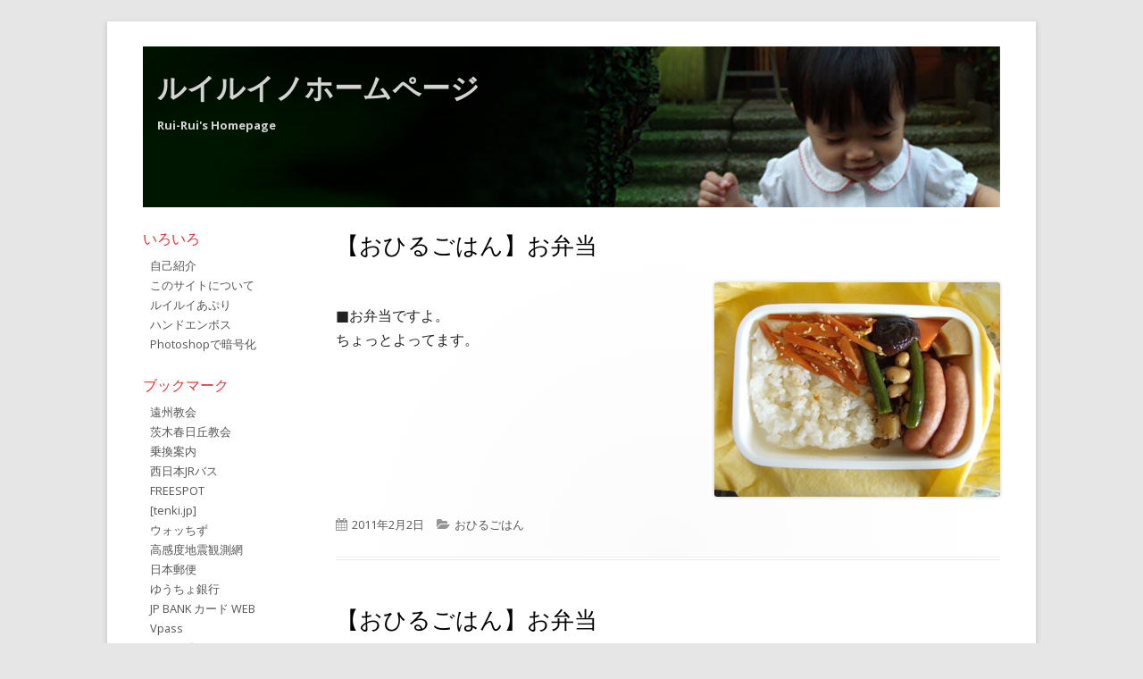

--- FILE ---
content_type: text/html; charset=UTF-8
request_url: https://ruirui.jp/page/66/
body_size: 10663
content:
<!doctype html>


<!--[if IE 8]>
<html class="ie ie8 no-js" lang="ja">
<![endif]-->

<!--[if !(IE 8)]><!-->
<html lang="ja" class="no-js">
<!--<![endif]-->
<head>


<meta charset="UTF-8" />
<meta name="viewport" content="width=device-width" />
<link rel="profile" href="http://gmpg.org/xfn/11" />
<link rel="profile" href="http://microformats.org/profile/specs" />
<link rel="profile" href="http://microformats.org/profile/hatom" />


<script>(function(html){html.className = html.className.replace(/\bno-js\b/,'js')})(document.documentElement);</script>
<title>ルイルイノホームページ &#8211; ページ 66 &#8211; Rui-Rui&#039;s Homepage</title>
<meta name='robots' content='max-image-preview:large' />
	<style>img:is([sizes="auto" i], [sizes^="auto," i]) { contain-intrinsic-size: 3000px 1500px }</style>
	<link rel='dns-prefetch' href='//fonts.googleapis.com' />
<link href='https://fonts.gstatic.com' crossorigin rel='preconnect' />
<link rel="alternate" type="application/rss+xml" title="ルイルイノホームページ &raquo; フィード" href="https://ruirui.jp/feed/" />
<link rel="alternate" type="application/rss+xml" title="ルイルイノホームページ &raquo; コメントフィード" href="https://ruirui.jp/comments/feed/" />
<script type="text/javascript">
/* <![CDATA[ */
window._wpemojiSettings = {"baseUrl":"https:\/\/s.w.org\/images\/core\/emoji\/15.0.3\/72x72\/","ext":".png","svgUrl":"https:\/\/s.w.org\/images\/core\/emoji\/15.0.3\/svg\/","svgExt":".svg","source":{"concatemoji":"https:\/\/ruirui.jp\/wp-includes\/js\/wp-emoji-release.min.js?ver=6.7.4"}};
/*! This file is auto-generated */
!function(i,n){var o,s,e;function c(e){try{var t={supportTests:e,timestamp:(new Date).valueOf()};sessionStorage.setItem(o,JSON.stringify(t))}catch(e){}}function p(e,t,n){e.clearRect(0,0,e.canvas.width,e.canvas.height),e.fillText(t,0,0);var t=new Uint32Array(e.getImageData(0,0,e.canvas.width,e.canvas.height).data),r=(e.clearRect(0,0,e.canvas.width,e.canvas.height),e.fillText(n,0,0),new Uint32Array(e.getImageData(0,0,e.canvas.width,e.canvas.height).data));return t.every(function(e,t){return e===r[t]})}function u(e,t,n){switch(t){case"flag":return n(e,"\ud83c\udff3\ufe0f\u200d\u26a7\ufe0f","\ud83c\udff3\ufe0f\u200b\u26a7\ufe0f")?!1:!n(e,"\ud83c\uddfa\ud83c\uddf3","\ud83c\uddfa\u200b\ud83c\uddf3")&&!n(e,"\ud83c\udff4\udb40\udc67\udb40\udc62\udb40\udc65\udb40\udc6e\udb40\udc67\udb40\udc7f","\ud83c\udff4\u200b\udb40\udc67\u200b\udb40\udc62\u200b\udb40\udc65\u200b\udb40\udc6e\u200b\udb40\udc67\u200b\udb40\udc7f");case"emoji":return!n(e,"\ud83d\udc26\u200d\u2b1b","\ud83d\udc26\u200b\u2b1b")}return!1}function f(e,t,n){var r="undefined"!=typeof WorkerGlobalScope&&self instanceof WorkerGlobalScope?new OffscreenCanvas(300,150):i.createElement("canvas"),a=r.getContext("2d",{willReadFrequently:!0}),o=(a.textBaseline="top",a.font="600 32px Arial",{});return e.forEach(function(e){o[e]=t(a,e,n)}),o}function t(e){var t=i.createElement("script");t.src=e,t.defer=!0,i.head.appendChild(t)}"undefined"!=typeof Promise&&(o="wpEmojiSettingsSupports",s=["flag","emoji"],n.supports={everything:!0,everythingExceptFlag:!0},e=new Promise(function(e){i.addEventListener("DOMContentLoaded",e,{once:!0})}),new Promise(function(t){var n=function(){try{var e=JSON.parse(sessionStorage.getItem(o));if("object"==typeof e&&"number"==typeof e.timestamp&&(new Date).valueOf()<e.timestamp+604800&&"object"==typeof e.supportTests)return e.supportTests}catch(e){}return null}();if(!n){if("undefined"!=typeof Worker&&"undefined"!=typeof OffscreenCanvas&&"undefined"!=typeof URL&&URL.createObjectURL&&"undefined"!=typeof Blob)try{var e="postMessage("+f.toString()+"("+[JSON.stringify(s),u.toString(),p.toString()].join(",")+"));",r=new Blob([e],{type:"text/javascript"}),a=new Worker(URL.createObjectURL(r),{name:"wpTestEmojiSupports"});return void(a.onmessage=function(e){c(n=e.data),a.terminate(),t(n)})}catch(e){}c(n=f(s,u,p))}t(n)}).then(function(e){for(var t in e)n.supports[t]=e[t],n.supports.everything=n.supports.everything&&n.supports[t],"flag"!==t&&(n.supports.everythingExceptFlag=n.supports.everythingExceptFlag&&n.supports[t]);n.supports.everythingExceptFlag=n.supports.everythingExceptFlag&&!n.supports.flag,n.DOMReady=!1,n.readyCallback=function(){n.DOMReady=!0}}).then(function(){return e}).then(function(){var e;n.supports.everything||(n.readyCallback(),(e=n.source||{}).concatemoji?t(e.concatemoji):e.wpemoji&&e.twemoji&&(t(e.twemoji),t(e.wpemoji)))}))}((window,document),window._wpemojiSettings);
/* ]]> */
</script>
<style id='wp-emoji-styles-inline-css' type='text/css'>

	img.wp-smiley, img.emoji {
		display: inline !important;
		border: none !important;
		box-shadow: none !important;
		height: 1em !important;
		width: 1em !important;
		margin: 0 0.07em !important;
		vertical-align: -0.1em !important;
		background: none !important;
		padding: 0 !important;
	}
</style>
<link rel='stylesheet' id='wp-block-library-css' href='https://ruirui.jp/wp-includes/css/dist/block-library/style.min.css?ver=6.7.4' type='text/css' media='all' />
<style id='classic-theme-styles-inline-css' type='text/css'>
/*! This file is auto-generated */
.wp-block-button__link{color:#fff;background-color:#32373c;border-radius:9999px;box-shadow:none;text-decoration:none;padding:calc(.667em + 2px) calc(1.333em + 2px);font-size:1.125em}.wp-block-file__button{background:#32373c;color:#fff;text-decoration:none}
</style>
<style id='global-styles-inline-css' type='text/css'>
:root{--wp--preset--aspect-ratio--square: 1;--wp--preset--aspect-ratio--4-3: 4/3;--wp--preset--aspect-ratio--3-4: 3/4;--wp--preset--aspect-ratio--3-2: 3/2;--wp--preset--aspect-ratio--2-3: 2/3;--wp--preset--aspect-ratio--16-9: 16/9;--wp--preset--aspect-ratio--9-16: 9/16;--wp--preset--color--black: #000000;--wp--preset--color--cyan-bluish-gray: #abb8c3;--wp--preset--color--white: #ffffff;--wp--preset--color--pale-pink: #f78da7;--wp--preset--color--vivid-red: #cf2e2e;--wp--preset--color--luminous-vivid-orange: #ff6900;--wp--preset--color--luminous-vivid-amber: #fcb900;--wp--preset--color--light-green-cyan: #7bdcb5;--wp--preset--color--vivid-green-cyan: #00d084;--wp--preset--color--pale-cyan-blue: #8ed1fc;--wp--preset--color--vivid-cyan-blue: #0693e3;--wp--preset--color--vivid-purple: #9b51e0;--wp--preset--gradient--vivid-cyan-blue-to-vivid-purple: linear-gradient(135deg,rgba(6,147,227,1) 0%,rgb(155,81,224) 100%);--wp--preset--gradient--light-green-cyan-to-vivid-green-cyan: linear-gradient(135deg,rgb(122,220,180) 0%,rgb(0,208,130) 100%);--wp--preset--gradient--luminous-vivid-amber-to-luminous-vivid-orange: linear-gradient(135deg,rgba(252,185,0,1) 0%,rgba(255,105,0,1) 100%);--wp--preset--gradient--luminous-vivid-orange-to-vivid-red: linear-gradient(135deg,rgba(255,105,0,1) 0%,rgb(207,46,46) 100%);--wp--preset--gradient--very-light-gray-to-cyan-bluish-gray: linear-gradient(135deg,rgb(238,238,238) 0%,rgb(169,184,195) 100%);--wp--preset--gradient--cool-to-warm-spectrum: linear-gradient(135deg,rgb(74,234,220) 0%,rgb(151,120,209) 20%,rgb(207,42,186) 40%,rgb(238,44,130) 60%,rgb(251,105,98) 80%,rgb(254,248,76) 100%);--wp--preset--gradient--blush-light-purple: linear-gradient(135deg,rgb(255,206,236) 0%,rgb(152,150,240) 100%);--wp--preset--gradient--blush-bordeaux: linear-gradient(135deg,rgb(254,205,165) 0%,rgb(254,45,45) 50%,rgb(107,0,62) 100%);--wp--preset--gradient--luminous-dusk: linear-gradient(135deg,rgb(255,203,112) 0%,rgb(199,81,192) 50%,rgb(65,88,208) 100%);--wp--preset--gradient--pale-ocean: linear-gradient(135deg,rgb(255,245,203) 0%,rgb(182,227,212) 50%,rgb(51,167,181) 100%);--wp--preset--gradient--electric-grass: linear-gradient(135deg,rgb(202,248,128) 0%,rgb(113,206,126) 100%);--wp--preset--gradient--midnight: linear-gradient(135deg,rgb(2,3,129) 0%,rgb(40,116,252) 100%);--wp--preset--font-size--small: 13px;--wp--preset--font-size--medium: 20px;--wp--preset--font-size--large: 36px;--wp--preset--font-size--x-large: 42px;--wp--preset--spacing--20: 0.44rem;--wp--preset--spacing--30: 0.67rem;--wp--preset--spacing--40: 1rem;--wp--preset--spacing--50: 1.5rem;--wp--preset--spacing--60: 2.25rem;--wp--preset--spacing--70: 3.38rem;--wp--preset--spacing--80: 5.06rem;--wp--preset--shadow--natural: 6px 6px 9px rgba(0, 0, 0, 0.2);--wp--preset--shadow--deep: 12px 12px 50px rgba(0, 0, 0, 0.4);--wp--preset--shadow--sharp: 6px 6px 0px rgba(0, 0, 0, 0.2);--wp--preset--shadow--outlined: 6px 6px 0px -3px rgba(255, 255, 255, 1), 6px 6px rgba(0, 0, 0, 1);--wp--preset--shadow--crisp: 6px 6px 0px rgba(0, 0, 0, 1);}:where(.is-layout-flex){gap: 0.5em;}:where(.is-layout-grid){gap: 0.5em;}body .is-layout-flex{display: flex;}.is-layout-flex{flex-wrap: wrap;align-items: center;}.is-layout-flex > :is(*, div){margin: 0;}body .is-layout-grid{display: grid;}.is-layout-grid > :is(*, div){margin: 0;}:where(.wp-block-columns.is-layout-flex){gap: 2em;}:where(.wp-block-columns.is-layout-grid){gap: 2em;}:where(.wp-block-post-template.is-layout-flex){gap: 1.25em;}:where(.wp-block-post-template.is-layout-grid){gap: 1.25em;}.has-black-color{color: var(--wp--preset--color--black) !important;}.has-cyan-bluish-gray-color{color: var(--wp--preset--color--cyan-bluish-gray) !important;}.has-white-color{color: var(--wp--preset--color--white) !important;}.has-pale-pink-color{color: var(--wp--preset--color--pale-pink) !important;}.has-vivid-red-color{color: var(--wp--preset--color--vivid-red) !important;}.has-luminous-vivid-orange-color{color: var(--wp--preset--color--luminous-vivid-orange) !important;}.has-luminous-vivid-amber-color{color: var(--wp--preset--color--luminous-vivid-amber) !important;}.has-light-green-cyan-color{color: var(--wp--preset--color--light-green-cyan) !important;}.has-vivid-green-cyan-color{color: var(--wp--preset--color--vivid-green-cyan) !important;}.has-pale-cyan-blue-color{color: var(--wp--preset--color--pale-cyan-blue) !important;}.has-vivid-cyan-blue-color{color: var(--wp--preset--color--vivid-cyan-blue) !important;}.has-vivid-purple-color{color: var(--wp--preset--color--vivid-purple) !important;}.has-black-background-color{background-color: var(--wp--preset--color--black) !important;}.has-cyan-bluish-gray-background-color{background-color: var(--wp--preset--color--cyan-bluish-gray) !important;}.has-white-background-color{background-color: var(--wp--preset--color--white) !important;}.has-pale-pink-background-color{background-color: var(--wp--preset--color--pale-pink) !important;}.has-vivid-red-background-color{background-color: var(--wp--preset--color--vivid-red) !important;}.has-luminous-vivid-orange-background-color{background-color: var(--wp--preset--color--luminous-vivid-orange) !important;}.has-luminous-vivid-amber-background-color{background-color: var(--wp--preset--color--luminous-vivid-amber) !important;}.has-light-green-cyan-background-color{background-color: var(--wp--preset--color--light-green-cyan) !important;}.has-vivid-green-cyan-background-color{background-color: var(--wp--preset--color--vivid-green-cyan) !important;}.has-pale-cyan-blue-background-color{background-color: var(--wp--preset--color--pale-cyan-blue) !important;}.has-vivid-cyan-blue-background-color{background-color: var(--wp--preset--color--vivid-cyan-blue) !important;}.has-vivid-purple-background-color{background-color: var(--wp--preset--color--vivid-purple) !important;}.has-black-border-color{border-color: var(--wp--preset--color--black) !important;}.has-cyan-bluish-gray-border-color{border-color: var(--wp--preset--color--cyan-bluish-gray) !important;}.has-white-border-color{border-color: var(--wp--preset--color--white) !important;}.has-pale-pink-border-color{border-color: var(--wp--preset--color--pale-pink) !important;}.has-vivid-red-border-color{border-color: var(--wp--preset--color--vivid-red) !important;}.has-luminous-vivid-orange-border-color{border-color: var(--wp--preset--color--luminous-vivid-orange) !important;}.has-luminous-vivid-amber-border-color{border-color: var(--wp--preset--color--luminous-vivid-amber) !important;}.has-light-green-cyan-border-color{border-color: var(--wp--preset--color--light-green-cyan) !important;}.has-vivid-green-cyan-border-color{border-color: var(--wp--preset--color--vivid-green-cyan) !important;}.has-pale-cyan-blue-border-color{border-color: var(--wp--preset--color--pale-cyan-blue) !important;}.has-vivid-cyan-blue-border-color{border-color: var(--wp--preset--color--vivid-cyan-blue) !important;}.has-vivid-purple-border-color{border-color: var(--wp--preset--color--vivid-purple) !important;}.has-vivid-cyan-blue-to-vivid-purple-gradient-background{background: var(--wp--preset--gradient--vivid-cyan-blue-to-vivid-purple) !important;}.has-light-green-cyan-to-vivid-green-cyan-gradient-background{background: var(--wp--preset--gradient--light-green-cyan-to-vivid-green-cyan) !important;}.has-luminous-vivid-amber-to-luminous-vivid-orange-gradient-background{background: var(--wp--preset--gradient--luminous-vivid-amber-to-luminous-vivid-orange) !important;}.has-luminous-vivid-orange-to-vivid-red-gradient-background{background: var(--wp--preset--gradient--luminous-vivid-orange-to-vivid-red) !important;}.has-very-light-gray-to-cyan-bluish-gray-gradient-background{background: var(--wp--preset--gradient--very-light-gray-to-cyan-bluish-gray) !important;}.has-cool-to-warm-spectrum-gradient-background{background: var(--wp--preset--gradient--cool-to-warm-spectrum) !important;}.has-blush-light-purple-gradient-background{background: var(--wp--preset--gradient--blush-light-purple) !important;}.has-blush-bordeaux-gradient-background{background: var(--wp--preset--gradient--blush-bordeaux) !important;}.has-luminous-dusk-gradient-background{background: var(--wp--preset--gradient--luminous-dusk) !important;}.has-pale-ocean-gradient-background{background: var(--wp--preset--gradient--pale-ocean) !important;}.has-electric-grass-gradient-background{background: var(--wp--preset--gradient--electric-grass) !important;}.has-midnight-gradient-background{background: var(--wp--preset--gradient--midnight) !important;}.has-small-font-size{font-size: var(--wp--preset--font-size--small) !important;}.has-medium-font-size{font-size: var(--wp--preset--font-size--medium) !important;}.has-large-font-size{font-size: var(--wp--preset--font-size--large) !important;}.has-x-large-font-size{font-size: var(--wp--preset--font-size--x-large) !important;}
:where(.wp-block-post-template.is-layout-flex){gap: 1.25em;}:where(.wp-block-post-template.is-layout-grid){gap: 1.25em;}
:where(.wp-block-columns.is-layout-flex){gap: 2em;}:where(.wp-block-columns.is-layout-grid){gap: 2em;}
:root :where(.wp-block-pullquote){font-size: 1.5em;line-height: 1.6;}
</style>
<link rel='stylesheet' id='tinyframework-fonts-css' href='https://fonts.googleapis.com/css?family=Open+Sans%3A400italic%2C700italic%2C400%2C700&#038;subset=latin%2Clatin-ext' type='text/css' media='all' />
<link rel='stylesheet' id='font-awesome-css' href='https://ruirui.jp/wp-content/themes/tiny-framework/fonts/font-awesome/css/font-awesome.min.css?ver=4.7.0' type='text/css' media='all' />
<link rel='stylesheet' id='tinyframework-style-css' href='https://ruirui.jp/wp-content/themes/tiny-framework/style.css?ver=2.3.1' type='text/css' media='all' />
<!--[if lt IE 9]>
<link rel='stylesheet' id='tinyframework-ie-css' href='https://ruirui.jp/wp-content/themes/tiny-framework/css/ie.css?ver=2.3.1' type='text/css' media='all' />
<![endif]-->
<style id='akismet-widget-style-inline-css' type='text/css'>

			.a-stats {
				--akismet-color-mid-green: #357b49;
				--akismet-color-white: #fff;
				--akismet-color-light-grey: #f6f7f7;

				max-width: 350px;
				width: auto;
			}

			.a-stats * {
				all: unset;
				box-sizing: border-box;
			}

			.a-stats strong {
				font-weight: 600;
			}

			.a-stats a.a-stats__link,
			.a-stats a.a-stats__link:visited,
			.a-stats a.a-stats__link:active {
				background: var(--akismet-color-mid-green);
				border: none;
				box-shadow: none;
				border-radius: 8px;
				color: var(--akismet-color-white);
				cursor: pointer;
				display: block;
				font-family: -apple-system, BlinkMacSystemFont, 'Segoe UI', 'Roboto', 'Oxygen-Sans', 'Ubuntu', 'Cantarell', 'Helvetica Neue', sans-serif;
				font-weight: 500;
				padding: 12px;
				text-align: center;
				text-decoration: none;
				transition: all 0.2s ease;
			}

			/* Extra specificity to deal with TwentyTwentyOne focus style */
			.widget .a-stats a.a-stats__link:focus {
				background: var(--akismet-color-mid-green);
				color: var(--akismet-color-white);
				text-decoration: none;
			}

			.a-stats a.a-stats__link:hover {
				filter: brightness(110%);
				box-shadow: 0 4px 12px rgba(0, 0, 0, 0.06), 0 0 2px rgba(0, 0, 0, 0.16);
			}

			.a-stats .count {
				color: var(--akismet-color-white);
				display: block;
				font-size: 1.5em;
				line-height: 1.4;
				padding: 0 13px;
				white-space: nowrap;
			}
		
</style>
<!--[if lt IE 9]>
<script type="text/javascript" src="https://ruirui.jp/wp-content/themes/tiny-framework/js/html5shiv.min.js?ver=3.7.3" id="tinyframework-html5-js"></script>
<![endif]-->
<script type="text/javascript" src="https://ruirui.jp/wp-includes/js/jquery/jquery.min.js?ver=3.7.1" id="jquery-core-js"></script>
<script type="text/javascript" src="https://ruirui.jp/wp-includes/js/jquery/jquery-migrate.min.js?ver=3.4.1" id="jquery-migrate-js"></script>
<link rel="https://api.w.org/" href="https://ruirui.jp/wp-json/" /><link rel="EditURI" type="application/rsd+xml" title="RSD" href="https://ruirui.jp/xmlrpc.php?rsd" />
<meta name="generator" content="WordPress 6.7.4" />
<style type="text/css">.recentcomments a{display:inline !important;padding:0 !important;margin:0 !important;}</style>		<style type="text/css" id="wp-custom-css">
			body,
button,
input,
select,
textarea {
	font-size: 1.0rem;
	line-height: 1.7rem;
  font-family: "century gothic", futura, arial, helvetica, "hirakakupro-w3", osaka, "ms pgothic", sans-serif;
	font-weight: normal;
}
.comment-content h1,
.comment-content h2,
.comment-content h3,
.comment-content h4,
.comment-content h5,
.comment-content h6
.entry-content h1,
.entry-content h2,
.entry-content h3,
.entry-content h4,
.entry-content h5,
.entry-content h6,
.entry-summary h1,
.entry-summary h2,
.entry-summary h3,
.entry-summary h4,
.entry-summary h5,
.entry-summary h6,
.page-content h1,
.page-content h2,
.page-content h3,
.page-content h4,
.page-content h5,
.page-content h6 {
	color: #dd3333;
	font-size: 1.0rem;
	margin: 0.5rem 0;
}

/* トップ画像 */
#masthead div.site-branding {
	margin-top: 1.0rem;
	background-image: url("/wp-content/uploads/2019/03/topbanner201902.jpg");
	background-position: right bottom;
	height: 180px;
}
#site-title-wrapper {
	padding: 1.0rem;
}
#site-title-wrapper h1 {
	font-size: 2.0rem;
	font-weight: bold;
}
#site-title-wrapper a {
	font-weight: bold;
	color: lightgray;
}
#site-title-wrapper p {
	font-weight: bold;
	color: lightgray;
}



.entry-content p {
	text-align: justify;
}

/* Hide page title */
.page .entry-title {
	display: none;
}

/* Hide site navigation */
#site-navigation {
	display: none;
}

#copyright-widget,
.widget_archive ul,
.widget_categories ul,
.widget_meta ul,
.widget_nav_menu ul,
.widget_pages ul,
.widget_recent_comments ul,
.widget_recent_entries ul,
.widget_rss ul, 
.widget_bookmark ul {
	margin-left: 0.5rem;
}
.widget-area .widget_nav_menu ul {
	margin-top: 0.5rem;
	margin-bottom: 0.5rem;
}
.widget_search .search-field {
	font-size: 0.1rem;
}
input[type="submit"] {
	padding: 6px 8px;
	font-size: 0.1rem;
}



.widget-area .widget ul.widget_bookmark li {
	margin-left: 0.5rem;
	list-style-type: none;
}

.widget-area .widget ul.widget_bookmark li a, 
.widget-area .widget ul.widget_bookmark li a:hover {
	text-decoration: none;
}


@media screen and (min-width: 783px) {



.site-main {
	/*margin-top: 1.5rem;*/
}

/* Change side menu bar position */
.content-area {
	float: right;
	width: 77.5%;
}

.site-content .widget-area {
	float: left;
	width: 19.0%;
	line-height: 1.4rem;
}

/* Change widget setting */
.widget-title {
	text-transform: none;
	color: #dd3333;
	font-size: 1.0rem;
}

.widget-area .widget {
	margin-bottom: 1.0rem;
}

.widget-area .widget h3 {
  margin-bottom: 0.5rem;
}


	
.widget-area .widget_pages ul li,
.widget-area .widget_archive ul li,
.widget-area .widget_categories ul li,
.widget-area .widget_nav_menu ul li,
.widget-area .widget_custom_html ul li {
	font-size: 0.8rem;
}
.widget .widget_custom_html ul,
.widget .widget_recent_entries ul,
.widget .widget_recent_comments ul {
	list-style-type: none;
}
.widget-area .widget_custom_html ul li,
.widget-area .widget_recent_entries ul li,
.widget-area .widget_recent_comments ul li {
	font-size: 0.8rem;
}
.widget-area .widget .current-cat,
.widget-area .widget .current-cat  a,
.widget-area .widget .current-cat  a:visited,
.widget-area .widget .current-cat-parent .current-cat,
.widget-area .widget .current-cat-parent .current-cat a,
.widget-area .widget .current-cat-parent .current-cat a:visited,
.widget-area .widget .current_page_item,
.widget-area .widget .current_page_item a,
.widget-area .widget .current_page_item a:visited,
.widget-area .widget .current_page_parent .current_page_item,
.widget-area .widget .current_page_parent .current_page_item a,
.widget-area .widget .current_page_parent .current_page_item a:visited {
	color: #dd3333;
	font-size: 0.8rem;
	text-decoration: none;
}
.widget-area .widget a:active,
.widget-area .widget a:focus,
.widget-area .widget a:hover {
	color: #dd3333;
	font-size: 0.8rem;
	text-decoration: none;
}

	
} /* END of @media screen and (min-width: 783px) */


		</style>
		
</head>

<body class="home blog paged paged-66 hfeed h-feed feed single-author header-image-no custom-font-enabled list-view" itemscope="" itemtype="https://schema.org/CollectionPage">


<span class="skiplink"><a class="screen-reader-text" href="#content" title="コンテンツへスキップ">コンテンツへスキップ</a></span>


<noscript>
	<div id="no-javascript">
		このwebサイトの先進的な機能は、ブラウザーのJavaScriptを有効にする必要があります。Thank you！	</div>
</noscript>

<div id="page" class="site">

	
	<header id="masthead" class="site-header" itemscope="itemscope" itemtype="https://schema.org/WPHeader">

		
		<div class="site-branding" itemprop="publisher" itemscope="itemscope" itemtype="https://schema.org/Organization">

			
			<div id="site-title-wrapper">

				
						<h1 id="site-title" itemprop="name" class="p-name site-title"><a href="https://ruirui.jp/" rel="home" itemprop="url" class="u-url url">ルイルイノホームページ</a></h1>

					
						<p id="site-description" itemprop="description" class="p-summary e-content site-description">Rui-Rui&#039;s Homepage</p>

					
			</div><!-- #site-title-wrapper -->

		</div><!-- .site-branding -->

		
		<nav id="site-navigation" class="main-navigation" aria-label="メインメニュー" itemscope="itemscope" itemtype="https://schema.org/SiteNavigationElement">

			<h2 class="screen-reader-text">メインメニュー</h2>
			<button class="menu-toggle" aria-controls="primary-menu" aria-expanded="false">メニュー</button>

			
			<div class="search-box-wrapper search-container-mobile">
				<div class="search-box">
					<form itemprop="potentialAction" itemscope itemtype="http://schema.org/SearchAction" role="search" method="get" class="search-form" action="https://ruirui.jp/">
				<label>
					<span class="screen-reader-text">検索:</span>
					<input type="search" itemprop="query-input" class="search-field" placeholder="検索&hellip;" value="" name="s" />
				</label>
				<input type="submit" class="search-submit" value="検索" />
			<meta itemprop="target" content="https://ruirui.jp/?s={search} "/></form>				</div>
			</div>

			<!--<button class="go-to-top"><a href="#page"><span class="icon-webfont fa-chevron-circle-up" aria-hidden="true"></span></a></button>-->

			<div id="primary-menu" class="nav-menu"><ul>
<li ><a href="https://ruirui.jp/">ホーム</a></li><li class="page_item page-item-13"><a href="https://ruirui.jp/software/">ルイルイあぷり</a></li>
<li class="page_item page-item-5"><a href="https://ruirui.jp/ruirui-profile/">自己紹介</a></li>
<li class="page_item page-item-7"><a href="https://ruirui.jp/ruirui-about/">このサイトについて</a></li>
<li class="page_item page-item-15"><a href="https://ruirui.jp/%e3%83%8f%e3%83%b3%e3%83%89%e3%82%a8%e3%83%b3%e3%83%9c%e3%82%b9/">ハンドエンボス</a></li>
<li class="page_item page-item-18"><a href="https://ruirui.jp/photoshop/">Photoshopで暗号化</a></li>
</ul></div>

		</nav><!-- #site-navigation -->

		<!-- Custom Header - Start -->

		
		
			
		
		<!-- Custom Header - End -->

		
	</header><!-- .site-header -->

	
	<div id="content" class="site-content">

	<div id="primary" class="content-area">

		
		<main id="main" class="site-main" itemscope="itemscope" itemprop="mainContentOfPage">

			
		
			
			
	
	<article id="post-64" class="post-64 post type-post status-publish format-standard category-2 h-entry hentry h-as-article" itemscope="" itemtype="https://schema.org/Article">

		
		
		<header class="entry-header">

			
				
				<h2 class="entry-title" itemprop="headline">

					<a href="https://ruirui.jp/2011/02/02/post_5/" rel="bookmark" itemprop="url">【おひるごはん】お弁当</a>
					
				</h2>

				
				
				<div class="entry-meta">

					<span class="byline"><span class="author vcard" itemprop="author" itemscope="itemscope" itemtype="https://schema.org/Person"><span class="screen-reader-text">作成者 </span><a class="url fn n" href="https://ruirui.jp/author/ruirui/" rel="author" itemprop="url name">ruirui</a></span></span><span class="posted-on"><span class="screen-reader-text">公開日 </span><a href="https://ruirui.jp/2011/02/02/post_5/" rel="bookmark"><time class="entry-date published updated" datetime="2011-02-02T16:46:05+09:00" itemprop="dateModified datePublished">2011年2月2日</time></a></span>
				</div><!-- .entry-meta -->

			
		</header><!-- .entry-header -->

		
			<div class="entry-content" itemprop="articleBody">

				<p><img fetchpriority="high" decoding="async" alt="20110202.jpg" src="https://ruirui.jp/wp-content/uploads/2019/03/20110202.jpg" width="320" height="240" class="mt-image-right" style="float: right; margin: 0 0 20px 20px;" /> </p>
<div><span>■お弁当ですよ。</span></div>
<div><span>ちょっとよってます。</span></div>

			</div><!-- .entry-content -->

		
		<footer class="entry-meta">

			<span class="posted-on"><span class="screen-reader-text">公開日 </span><a href="https://ruirui.jp/2011/02/02/post_5/" rel="bookmark"><time class="entry-date published updated" datetime="2011-02-02T16:46:05+09:00">2011年2月2日</time></a></span><span class="cat-links" itemprop="articleSection"><span class="screen-reader-text">カテゴリー </span><a href="https://ruirui.jp/category/%e3%81%8a%e3%81%b2%e3%82%8b%e3%81%94%e3%81%af%e3%82%93/" rel="category tag">おひるごはん</a></span>
			
		</footer><!-- .entry-meta -->

		
	</article><!-- #post-64 -->

	
	
	<article id="post-63" class="post-63 post type-post status-publish format-standard category-2 h-entry hentry h-as-article" itemscope="" itemtype="https://schema.org/Article">

		
		
		<header class="entry-header">

			
				
				<h2 class="entry-title" itemprop="headline">

					<a href="https://ruirui.jp/2011/02/01/post_4/" rel="bookmark" itemprop="url">【おひるごはん】お弁当</a>
					
				</h2>

				
				
				<div class="entry-meta">

					<span class="byline"><span class="author vcard" itemprop="author" itemscope="itemscope" itemtype="https://schema.org/Person"><span class="screen-reader-text">作成者 </span><a class="url fn n" href="https://ruirui.jp/author/ruirui/" rel="author" itemprop="url name">ruirui</a></span></span><span class="posted-on"><span class="screen-reader-text">公開日 </span><a href="https://ruirui.jp/2011/02/01/post_4/" rel="bookmark"><time class="entry-date published updated" datetime="2011-02-01T16:29:50+09:00" itemprop="dateModified datePublished">2011年2月1日</time></a></span>
				</div><!-- .entry-meta -->

			
		</header><!-- .entry-header -->

		
			<div class="entry-content" itemprop="articleBody">

				<p><img decoding="async" alt="20110201.jpg" src="https://ruirui.jp/wp-content/uploads/2019/03/20110201.jpg" width="320" height="240" class="mt-image-right" style="float: right; margin: 0 0 20px 20px;" /> </p>
<div><span>■お弁当ですよ。</span></div>
<div><span>三色弁当かなかな？！</span></div>

			</div><!-- .entry-content -->

		
		<footer class="entry-meta">

			<span class="posted-on"><span class="screen-reader-text">公開日 </span><a href="https://ruirui.jp/2011/02/01/post_4/" rel="bookmark"><time class="entry-date published updated" datetime="2011-02-01T16:29:50+09:00">2011年2月1日</time></a></span><span class="cat-links" itemprop="articleSection"><span class="screen-reader-text">カテゴリー </span><a href="https://ruirui.jp/category/%e3%81%8a%e3%81%b2%e3%82%8b%e3%81%94%e3%81%af%e3%82%93/" rel="category tag">おひるごはん</a></span>
			
		</footer><!-- .entry-meta -->

		
	</article><!-- #post-63 -->

	
	
	<article id="post-62" class="post-62 post type-post status-publish format-standard category-1 h-entry hentry h-as-article" itemscope="" itemtype="https://schema.org/Article">

		
		
		<header class="entry-header">

			
				
				<h2 class="entry-title" itemprop="headline">

					<a href="https://ruirui.jp/2011/01/01/post_1/" rel="bookmark" itemprop="url">メモ</a>
					
				</h2>

				
				
				<div class="entry-meta">

					<span class="byline"><span class="author vcard" itemprop="author" itemscope="itemscope" itemtype="https://schema.org/Person"><span class="screen-reader-text">作成者 </span><a class="url fn n" href="https://ruirui.jp/author/ruirui/" rel="author" itemprop="url name">ruirui</a></span></span><span class="posted-on"><span class="screen-reader-text">公開日 </span><a href="https://ruirui.jp/2011/01/01/post_1/" rel="bookmark"><time class="entry-date published updated" datetime="2011-01-01T17:13:19+09:00" itemprop="dateModified datePublished">2011年1月1日</time></a></span><span class="comments-link"><a href="https://ruirui.jp/2011/01/01/post_1/#respond"><span class="screen-reader-text">メモ</span> にコメントを残す</a></span>
				</div><!-- .entry-meta -->

			
		</header><!-- .entry-header -->

		
			<div class="entry-content" itemprop="articleBody">

				<ul>
<li>ツール＞プラグイン＞MultiBlog</li>
<li>デザイン＞スタイル</li>
</ul>
<ul>
<li><a href="http://www.dakiny.com/archives/movable-type/movable_type_5movable_type_5/">【Movable Type 5】これだけは覚えておけ！Movable Type 5 基本の基本: 世界中の１％の人々へ</a></li>
</ul>

			</div><!-- .entry-content -->

		
		<footer class="entry-meta">

			<span class="posted-on"><span class="screen-reader-text">公開日 </span><a href="https://ruirui.jp/2011/01/01/post_1/" rel="bookmark"><time class="entry-date published updated" datetime="2011-01-01T17:13:19+09:00">2011年1月1日</time></a></span><span class="cat-links" itemprop="articleSection"><span class="screen-reader-text">カテゴリー </span><a href="https://ruirui.jp/category/%e6%9c%aa%e5%88%86%e9%a1%9e/" rel="category tag">未分類</a></span><span class="comments-link"><a href="https://ruirui.jp/2011/01/01/post_1/#respond"><span class="screen-reader-text">メモ</span> にコメントを残す</a></span>
			
		</footer><!-- .entry-meta -->

		
	</article><!-- #post-62 -->

	
			
	<nav class="navigation pagination" aria-label="投稿のページ送り">
		<h2 class="screen-reader-text">投稿のページ送り</h2>
		<div class="nav-links"><a class="prev page-numbers" href="https://ruirui.jp/page/65/">前のページ</a>
<a class="page-numbers" href="https://ruirui.jp/"><span class="meta-nav screen-reader-text">ページ </span>1</a>
<span class="page-numbers dots">&hellip;</span>
<a class="page-numbers" href="https://ruirui.jp/page/65/"><span class="meta-nav screen-reader-text">ページ </span>65</a>
<span aria-current="page" class="page-numbers current"><span class="meta-nav screen-reader-text">ページ </span>66</span></div>
	</nav>
		
			
		</main><!-- .site-main -->

		
	</div><!-- #primary -->


	
		
		
		<aside id="secondary" class="sidebar widget-area" aria-labelledby="sidebar-header" itemscope="itemscope" itemtype="https://schema.org/WPSideBar">

		<h2 class="screen-reader-text" id="sidebar-header">メインサイドバー</h2>

			
			<section id="pages-4" class="widget widget_pages"><h3 class="widget-title">いろいろ</h3>
			<ul>
				<li class="page_item page-item-5"><a href="https://ruirui.jp/ruirui-profile/">自己紹介</a></li>
<li class="page_item page-item-7"><a href="https://ruirui.jp/ruirui-about/">このサイトについて</a></li>
<li class="page_item page-item-13"><a href="https://ruirui.jp/software/">ルイルイあぷり</a></li>
<li class="page_item page-item-15"><a href="https://ruirui.jp/%e3%83%8f%e3%83%b3%e3%83%89%e3%82%a8%e3%83%b3%e3%83%9c%e3%82%b9/">ハンドエンボス</a></li>
<li class="page_item page-item-18"><a href="https://ruirui.jp/photoshop/">Photoshopで暗号化</a></li>
			</ul>

			</section><section id="custom_html-2" class="widget_text widget widget_custom_html"><h3 class="widget-title">ブックマーク</h3><div class="textwidget custom-html-widget"><ul class="widget_bookmark">
<li><a href="http://www.wb.commufa.jp/enshuk/">遠州教会</a></li>
<li><a href="http://ibaraki-kasugaoka-church.jp/">茨木春日丘教会</a></li>
<li><a href="http://www.jorudan.co.jp/">乗換案内</a></li>
<li><a href="http://www.nishinihonjrbus.co.jp/">西日本JRバス</a></li>
<li><a href="http://www.freespot.com/">FREESPOT</a></li>
<li><a href="http://tenki.or.jp/">[tenki.jp]</a></li>
<!--li><a href="http://www.mapion.co.jp/">Mapion</a></li-->
<li><a href="http://watchizu.gsi.go.jp/">ウォッちず</a></li>
<li><a href="http://www.hinet.bosai.go.jp/">高感度地震観測網</a></li>
<li><a href="http://www.post.japanpost.jp/">日本郵便</a></li>
<li><a href="http://www.jp-bank.japanpost.jp/">ゆうちょ銀行</a></li>
<li><a href="https://www.jp-bank-card.jp/">JP BANK カード WEB</a></li>
<li><a href="http://vpass.jp/">Vpass</a></li>
<li><a href="http://direct.smbc.co.jp/aib/">SMBCダイレクト</a></li>
<li><a href="http://www.hamamatsu-shinkin.jp/">はましん</a></li>
<li><a href="http://www.smtb.jp/">三井住友信託銀行</a></li>
<li><a href="http://www.monex.co.jp/">マネックス証券</a></li>
<li><a href="http://www.telgeo.com/">てるジオ</a></li>
<li><a href="http://www.archive.org/">Internet Archive</a></li>
<li><a href="http://www.filesend.to/">宅ふぁいる便</a></li>
<li><a href="http://shika564.com/">劇団鹿殺し</a></li>
<li><a href="http://www.shizuoka.ac.jp/">静岡大学</a></li>
<li><a href="http://www.osaka-u.ac.jp/">大阪大学</a></li>
<li><a href="http://www.kitami-it.ac.jp/">北見工業大学</a></li>
<!--li><a href="http://www.pitapa.com/">PiTaPa.com</a></li-->
<li><a href="https://www.paypal.jp/">PayPal</a></li>
<li><a href="http://www.26magnet.co.jp/">株式会社二六製作所</a></li>
<li><a href="http://hikolabo.ocnk.net/">彦根らぼらとりぃ社</a></li>
<li><a href="http://mixi.jp/">ミクシィ</a></li>
<li><a href="http://www.mydns.jp/">私的DynamicDNS</a></li>
<li><a href="http://www.onamae.com">お名前.com</a></li>
<li><a href="http://www.sakura.ad.jp">さくらインターネット</a></li>
<li><a href="https://secure.sakura.ad.jp/rscontrol/">さくらインターネットコントロールパネル</a></li>
<!--li><a href="http://www.humeia.ad.jp">株式会社ヒューメイア</a></li-->
<li><a href="http://www.toyoko-inn.com/">東横イン</a></li>

</ul></div></section><section id="search-2" class="widget widget_search"><form itemprop="potentialAction" itemscope itemtype="http://schema.org/SearchAction" role="search" method="get" class="search-form" action="https://ruirui.jp/">
				<label>
					<span class="screen-reader-text">検索:</span>
					<input type="search" itemprop="query-input" class="search-field" placeholder="検索&hellip;" value="" name="s" />
				</label>
				<input type="submit" class="search-submit" value="検索" />
			<meta itemprop="target" content="https://ruirui.jp/?s={search} "/></form></section>
		<section id="recent-posts-2" class="widget widget_recent_entries">
		<h3 class="widget-title">最近の投稿</h3>
		<ul>
											<li>
					<a href="https://ruirui.jp/2017/01/23/airpods/">【メモ】AirPodsのダブルタップが反応しない</a>
									</li>
											<li>
					<a href="https://ruirui.jp/2017/01/07/post_634/">【おひるごはん】</a>
									</li>
											<li>
					<a href="https://ruirui.jp/2016/09/09/post_633/">【メモ】古いiMacで2ファクタ認証</a>
									</li>
											<li>
					<a href="https://ruirui.jp/2016/04/06/post_632/">【おひるごはん】</a>
									</li>
											<li>
					<a href="https://ruirui.jp/2016/02/11/toibox/">【おひるごはん】TOIBOX</a>
									</li>
					</ul>

		</section><section id="recent-comments-2" class="widget widget_recent_comments"><h3 class="widget-title">最近のコメント</h3><ul id="recentcomments"><li class="recentcomments"><a href="https://ruirui.jp/2016/04/06/post_632/#comment-4">【おひるごはん】</a> に <span class="comment-author-link">rinomoto</span> より</li><li class="recentcomments"><a href="https://ruirui.jp/2016/04/06/post_632/#comment-3">【おひるごはん】</a> に <span class="comment-author-link">rinomoto</span> より</li><li class="recentcomments"><a href="https://ruirui.jp/2016/02/11/toibox/#comment-2">【おひるごはん】TOIBOX</a> に <span class="comment-author-link">rinomoto</span> より</li></ul></section><section id="archives-2" class="widget widget_archive"><h3 class="widget-title">アーカイブ</h3>
			<ul>
					<li><a href='https://ruirui.jp/2017/01/'>2017年1月</a></li>
	<li><a href='https://ruirui.jp/2016/09/'>2016年9月</a></li>
	<li><a href='https://ruirui.jp/2016/04/'>2016年4月</a></li>
	<li><a href='https://ruirui.jp/2016/02/'>2016年2月</a></li>
	<li><a href='https://ruirui.jp/2016/01/'>2016年1月</a></li>
	<li><a href='https://ruirui.jp/2015/12/'>2015年12月</a></li>
	<li><a href='https://ruirui.jp/2015/09/'>2015年9月</a></li>
	<li><a href='https://ruirui.jp/2015/08/'>2015年8月</a></li>
	<li><a href='https://ruirui.jp/2015/05/'>2015年5月</a></li>
	<li><a href='https://ruirui.jp/2015/04/'>2015年4月</a></li>
	<li><a href='https://ruirui.jp/2015/01/'>2015年1月</a></li>
	<li><a href='https://ruirui.jp/2014/12/'>2014年12月</a></li>
	<li><a href='https://ruirui.jp/2014/11/'>2014年11月</a></li>
	<li><a href='https://ruirui.jp/2014/10/'>2014年10月</a></li>
	<li><a href='https://ruirui.jp/2013/10/'>2013年10月</a></li>
	<li><a href='https://ruirui.jp/2013/07/'>2013年7月</a></li>
	<li><a href='https://ruirui.jp/2013/06/'>2013年6月</a></li>
	<li><a href='https://ruirui.jp/2013/05/'>2013年5月</a></li>
	<li><a href='https://ruirui.jp/2013/04/'>2013年4月</a></li>
	<li><a href='https://ruirui.jp/2013/03/'>2013年3月</a></li>
	<li><a href='https://ruirui.jp/2013/02/'>2013年2月</a></li>
	<li><a href='https://ruirui.jp/2013/01/'>2013年1月</a></li>
	<li><a href='https://ruirui.jp/2012/12/'>2012年12月</a></li>
	<li><a href='https://ruirui.jp/2012/11/'>2012年11月</a></li>
	<li><a href='https://ruirui.jp/2012/10/'>2012年10月</a></li>
	<li><a href='https://ruirui.jp/2012/09/'>2012年9月</a></li>
	<li><a href='https://ruirui.jp/2012/08/'>2012年8月</a></li>
	<li><a href='https://ruirui.jp/2012/07/'>2012年7月</a></li>
	<li><a href='https://ruirui.jp/2012/06/'>2012年6月</a></li>
	<li><a href='https://ruirui.jp/2012/05/'>2012年5月</a></li>
	<li><a href='https://ruirui.jp/2012/04/'>2012年4月</a></li>
	<li><a href='https://ruirui.jp/2012/03/'>2012年3月</a></li>
	<li><a href='https://ruirui.jp/2012/02/'>2012年2月</a></li>
	<li><a href='https://ruirui.jp/2012/01/'>2012年1月</a></li>
	<li><a href='https://ruirui.jp/2011/12/'>2011年12月</a></li>
	<li><a href='https://ruirui.jp/2011/11/'>2011年11月</a></li>
	<li><a href='https://ruirui.jp/2011/10/'>2011年10月</a></li>
	<li><a href='https://ruirui.jp/2011/09/'>2011年9月</a></li>
	<li><a href='https://ruirui.jp/2011/08/'>2011年8月</a></li>
	<li><a href='https://ruirui.jp/2011/07/'>2011年7月</a></li>
	<li><a href='https://ruirui.jp/2011/06/'>2011年6月</a></li>
	<li><a href='https://ruirui.jp/2011/05/'>2011年5月</a></li>
	<li><a href='https://ruirui.jp/2011/04/'>2011年4月</a></li>
	<li><a href='https://ruirui.jp/2011/03/'>2011年3月</a></li>
	<li><a href='https://ruirui.jp/2011/02/'>2011年2月</a></li>
	<li><a href='https://ruirui.jp/2011/01/'>2011年1月</a></li>
			</ul>

			</section><section id="categories-2" class="widget widget_categories"><h3 class="widget-title">カテゴリー</h3>
			<ul>
					<li class="cat-item cat-item-3"><a href="https://ruirui.jp/category/apple/">Apple</a>
</li>
	<li class="cat-item cat-item-12"><a href="https://ruirui.jp/category/arduino/">Arduino</a>
</li>
	<li class="cat-item cat-item-7"><a href="https://ruirui.jp/category/c%e8%a8%80%e8%aa%9e/">C言語</a>
</li>
	<li class="cat-item cat-item-11"><a href="https://ruirui.jp/category/os-x/">OS X</a>
</li>
	<li class="cat-item cat-item-6"><a href="https://ruirui.jp/category/os-x-lion/">OS X Lion</a>
</li>
	<li class="cat-item cat-item-5"><a href="https://ruirui.jp/category/os-x-server/">OS X Server</a>
</li>
	<li class="cat-item cat-item-8"><a href="https://ruirui.jp/category/xcode/">Xcode</a>
</li>
	<li class="cat-item cat-item-2"><a href="https://ruirui.jp/category/%e3%81%8a%e3%81%b2%e3%82%8b%e3%81%94%e3%81%af%e3%82%93/">おひるごはん</a>
</li>
	<li class="cat-item cat-item-4"><a href="https://ruirui.jp/category/%e3%83%a1%e3%83%a2/">メモ</a>
</li>
	<li class="cat-item cat-item-1"><a href="https://ruirui.jp/category/%e6%9c%aa%e5%88%86%e9%a1%9e/">未分類</a>
</li>
	<li class="cat-item cat-item-13"><a href="https://ruirui.jp/category/%e9%80%9a%e8%b2%a9%e3%81%a8%e3%81%8b/">通販とか</a>
</li>
			</ul>

			</section><section id="meta-2" class="widget widget_meta"><h3 class="widget-title">メタ情報</h3>
		<ul>
						<li><a href="https://ruirui.jp/wp-login.php">ログイン</a></li>
			<li><a href="https://ruirui.jp/feed/">投稿フィード</a></li>
			<li><a href="https://ruirui.jp/comments/feed/">コメントフィード</a></li>

			<li><a href="https://ja.wordpress.org/">WordPress.org</a></li>
		</ul>

		</section>
			
		</aside><!-- #secondary -->

		
		</div><!-- #content .site-content -->

	
	
	<footer id="colophon" class="site-footer" aria-labelledby="footer-header" itemscope="itemscope" itemtype="https://schema.org/WPFooter">

		
		<h2 class="screen-reader-text" id="footer-header">フッター・コンテンツ</h2>

		<div id="footer-widgets" class="widget-area three" itemscope="itemscope" itemtype="https://schema.org/WPSideBar">

			
				
				
				
			
		</div><!-- #footer-widgets -->

		<div class="site-info">

			
			
			<a href="http://mtomas.com/1/tiny-forge-free-mobile-first-wordpress-theme" rel="nofollow">Tiny Framework</a>  を使用します。<span class="meta-separator" aria-hidden="true">&bull;</span>
			
			<span id="site-admin-link"> <a href="https://ruirui.jp/wp-login.php">ログイン</a></span>

		</div><!-- .site-info -->

		<div class="site-info-2">

			
			

		</div><!-- .site-info-2 -->

		
	</footer><!-- .site-footer -->

	
</div><!-- #page .site -->

<script type="text/javascript" src="https://ruirui.jp/wp-content/themes/tiny-framework/js/navigation.js?ver=2.3.1" id="tinyframework-navigation-js"></script>
<script type="text/javascript" id="tinyframework-additional-scripts-js-extra">
/* <![CDATA[ */
var tinyframeworkAdditionalScripts = {"newWindow":"\u65b0\u3057\u3044\u30a6\u30a3\u30f3\u30c9\u30a6\u3067\u958b\u304d\u307e\u3059"};
/* ]]> */
</script>
<script type="text/javascript" src="https://ruirui.jp/wp-content/themes/tiny-framework/js/functions.js?ver=2.3.1" id="tinyframework-additional-scripts-js"></script>
<script type="text/javascript" src="https://ruirui.jp/wp-content/themes/tiny-framework/js/skip-link-focus-fix.js?ver=2.3.1" id="tinyframework-skip-link-focus-fix-js"></script>

<!-- Happy coding! "Ut In Omnibus Glorificetur Deus" ~Saint Benedict -->
</body>
</html>
